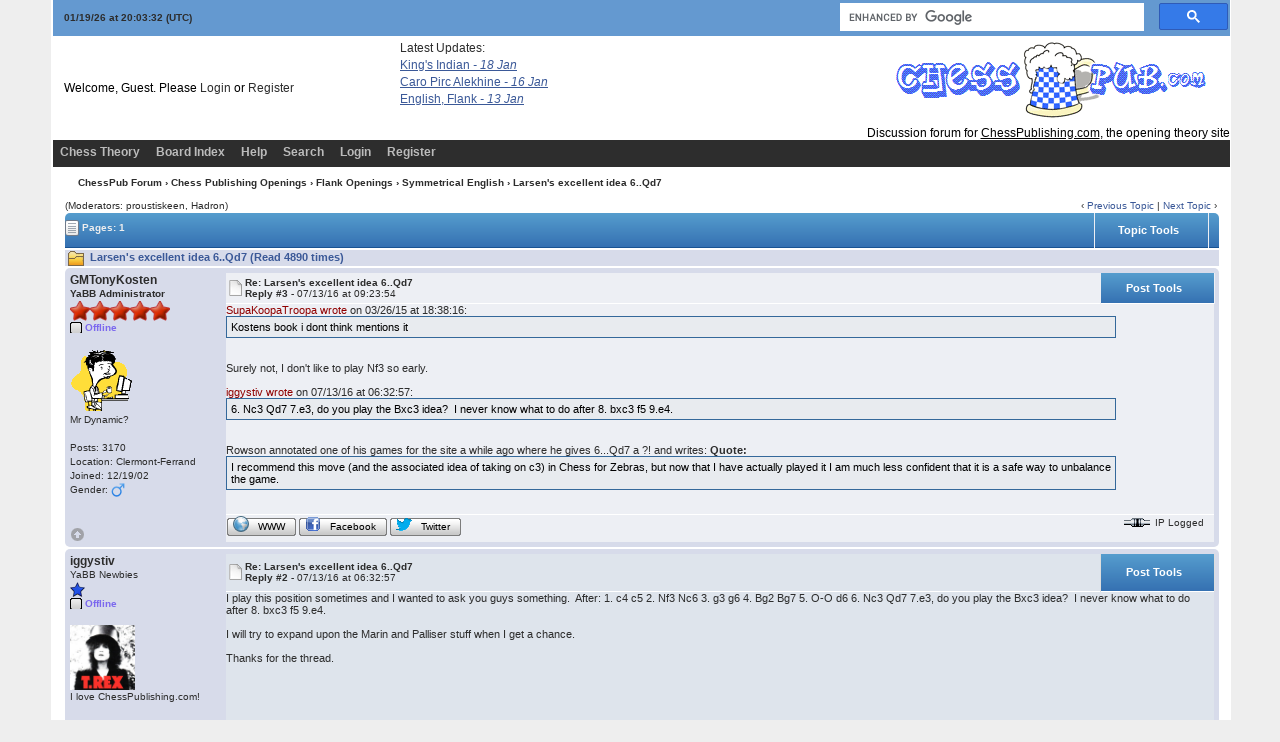

--- FILE ---
content_type: text/html; charset=ISO-8859-1
request_url: https://www.chesspub.com/cgi-bin/chess/YaBB.pl?num=1427395096/1
body_size: 11177
content:
<!DOCTYPE html PUBLIC "-//W3C//DTD XHTML 1.0 Transitional//EN"
"https://www.w3.org/TR/xhtml1/DTD/xhtml1-transitional.dtd">
<html xmlns="https://www.w3.org/1999/xhtml" xml:lang="en-us" lang="en-us">
<head>
<!-- YaBB 2.6.12 $Revision: 1654 $ -->
    <meta http-equiv="Content-Type" content="text/html; charset=ISO-8859-1" />
    <title>ChessPub Forum - Larsen's excellent idea 6..Qd7</title>
    <meta name="description" content="Web Forum: ChessPub Forum - Larsen's excellent idea 6..Qd7" />
    <link rel="stylesheet" href="https://www.chesspub.com/yabbfiles/Templates/Forum/default.css" type="text/css" />
<link rel="stylesheet" href="https://www.chesspub.com/yabbfiles/shjs/styles/sh_style.css" type="text/css" />
<link href="https://www.chesspub.com/yabbfiles/greybox/gb_styles.css" rel="stylesheet" type="text/css" />

    <script type="text/javascript" src="https://www.chesspub.com/yabbfiles/YaBB.js"></script>
    <script type="text/javascript">
        
        var addfavlang = 'Adding Favorite';
        var remfavlang = 'Removing Favorite';
        var remnotelang = 'Removing Notification';
        var addnotelang = 'Adding Notification';
        var markfinishedlang = 'Complete';
    function txtInFields(thefield, defaulttxt) {
        if (thefield.value == defaulttxt) thefield.value = "";
        else { if (thefield.value === "") thefield.value = defaulttxt; }
    }
    function selectAllCode(thefield) {
        var elem = document.getElementById('code' + thefield);
        if (document.selection) {
            document.selection.empty();
            var txt = document.body.createTextRange();
            txt.moveToElementText(elem);
            txt.select();
        }
        else {
            window.getSelection().removeAllRanges();
            txt = document.createRange();
            txt.setStartBefore(elem);
            txt.setEndAfter(elem);
            window.getSelection().addRange(txt);
        }
    }
            jumptologin = 1;
        
        var OurTime = 1768853008000;
var YaBBTime = new Date();
var TimeDif = YaBBTime.getTime() - (YaBBTime.getTimezoneOffset() * 60000) - OurTime - 1000; // - 1000 compromise to transmission time
    var imagedir = "https://www.chesspub.com/yabbfiles/Templates/Forum/default";
    function toTop(scrpoint) {
        window.scrollTo(0,scrpoint);
    }
    </script>
    
<script type="text/javascript" src="https://www.chesspub.com/yabbfiles/shjs/sh_main.js"></script>
<script type="text/javascript" src="https://www.chesspub.com/yabbfiles/shjs/sh_cpp.js"></script>
<script type="text/javascript" src="https://www.chesspub.com/yabbfiles/shjs/sh_css.js"></script>
<script type="text/javascript" src="https://www.chesspub.com/yabbfiles/shjs/sh_html.js"></script>
<script type="text/javascript" src="https://www.chesspub.com/yabbfiles/shjs/sh_java.js"></script>
<script type="text/javascript" src="https://www.chesspub.com/yabbfiles/shjs/sh_javascript.js"></script>
<script type="text/javascript" src="https://www.chesspub.com/yabbfiles/shjs/sh_pascal.js"></script>
<script type="text/javascript" src="https://www.chesspub.com/yabbfiles/shjs/sh_perl.js"></script>
<script type="text/javascript" src="https://www.chesspub.com/yabbfiles/shjs/sh_php.js"></script>
<script type="text/javascript" src="https://www.chesspub.com/yabbfiles/shjs/sh_sql.js"></script>

    
<script type="text/javascript">
    var GB_ROOT_DIR = "https://www.chesspub.com/yabbfiles/greybox/";
</script>
<script type="text/javascript" src="https://www.chesspub.com/yabbfiles/AJS.js"></script>
<script type="text/javascript" src="https://www.chesspub.com/yabbfiles/AJS_fx.js"></script>
<script type="text/javascript" src="https://www.chesspub.com/yabbfiles/greybox/gb_scripts.js"></script>

</head>
<body>
<div id="ImageAlert" class="center">
    <img style="position: absolute; top: -12px; right: -12px" src="https://www.chesspub.com/yabbfiles/Templates/Forum/default/closebutton.png" alt="" onclick="HideAlert()" />
    <iframe id="ImageAlertIFrame" style="display: none; width: 100%; border: 0"></iframe>
    <img id="ImageAlertLoad" src="https://www.chesspub.com/yabbfiles/Templates/Forum/default/loadbar.gif" style="display: none; margin: 20px auto;" alt="" />
    <div id="ImageAlertBody" style="display:none;"></div>
</div>

<div id="maincontainer">
    <div id="container">
        <table class="menutop" style="table-layout:fixed">
            <colgroup>
                <col style="width:auto" />
                <col style="width:auto" />
                <col style="width:auto" />
            </colgroup>
            <tr>
                <td class="small h_23px" style="padding-left:1%"><div id="yabbclock">&nbsp;<script  type="text/javascript">
WriteClock('yabbclock','01/19/26 at ','');
</script> (UTC)</div></td>
                <td class="small">
                    <div class="yabb_rss"></td>
                <td class="right vtop">

<script>
  (function() {
    var cx = '010952346810943601861:rewgvdiawee';
    var gcse = document.createElement('script');
    gcse.type = 'text/javascript';
    gcse.async = true;
    gcse.src = 'https://cse.google.com/cse.js?cx=' + cx;
    var s = document.getElementsByTagName('script')[0];
    s.parentNode.insertBefore(gcse, s);
  })();
</script>
<gcse:search></gcse:search></div>                    
                </td>
            </tr>
        </table>
        <table id="header" class="pad_4px">
            <colgroup>
                <col style="width:auto" />
                <col style="width:460px" />
            </colgroup>
            <tr>
                <td class="h_40px" style="padding-left:1%">Welcome, Guest. Please <a href="https://www.chesspub.com/cgi-bin/chess/YaBB.pl?action=login">Login</a> or <a href="https://www.chesspub.com/cgi-bin/chess/YaBB.pl?action=register">Register</a>
                    <br /></td>
<!-- FEED READER START HERE -->
            <div
style="position:absolute;top:41px;width:200px;height:105px;left:400px;">
            Latest Updates:<br/>
            <style>
            #feed {font-family:Verdana, Arial, Helvetica, sans-serif;
font-size:10px; width:300px;}
            #feed a{font-size:12px; text-decoration:underline;
display:block;margin-top:3px;}
            #feed .time{color:#999;}
            #feed .time, #feed .snippet{display:none;}
            </style>
            <div id="feed">
            

<!-- Your header HTML goes here --><a target='_blank' href='https://www.chesspublishing.com/content/9/index.htm'>King's Indian <i>- 18 Jan </i></a><a target='_blank' href='https://www.chesspublishing.com/content/6/index.htm'>Caro Pirc Alekhine <i>- 16 Jan </i></a><a target='_blank' href='https://www.chesspublishing.com/content/12/index.htm'>English, Flank <i>- 13 Jan </i></a>
            </div>
            </div>
            <!-- END OF FEED READER --> 
                <td class="right" rowspan="2">
                    <img src="https://www.chesspub.com/yabbfiles/Templates/Forum/default/chesspub1.gif" border="0" /><br/>&nbsp;&nbsp;Discussion forum for <a style="text-decoration:underline;color:black;" href="https://www.chesspublishing.com/content/">ChessPublishing.com</a>, the opening theory site
                </td>

            </tr><tr>
                <td class="small vtop" style="padding-left:1%"> <span id="newsdiv"></span>
                </td>
            </tr>
        </table>
        <div id="fixmenu" style="position: relative; width:100%; z-index: 1000; top: 0;">
        <table>
            <colgroup>
                <col style="width:auto" />
                <col style="width:100px" />
            </colgroup>
            <tr>
                <td class="tabmenu">
<ul>
                        <li><span><a href="https://www.chesspublishing.com" target="_blank" title="Chess Theory">Chess Theory</a></span></li>
                        <li><span><a href="https://www.chesspub.com/cgi-bin/chess/YaBB.pl" title="Board Index">Board Index</a></span></li>
                        <li><span><a href="https://www.chesspub.com/cgi-bin/chess/YaBB.pl?action=help" title="Help" class="help">Help</a></span></li>
                        <li><span><a href="https://www.chesspub.com/cgi-bin/chess/YaBB.pl?action=search" title="Search">Search</a></span></li>
                        <li><span><a href="https://www.chesspub.com/cgi-bin/chess/YaBB.pl?action=login;sesredir=num~1427395096/1" title="Login">Login</a></span></li>
                        <li><span><a href="https://www.chesspub.com/cgi-bin/chess/YaBB.pl?action=register" title="Register">Register</a></span></li>
                   </ul>
                    <div class="navmenu" id="navmen" style="display: none;">
                        <img src="https://www.chesspub.com/yabbfiles/Templates/Forum/default/back_to_top.png" id="navtotop" alt="To Top of Page" title="To Top of Page" onclick="toTop(0)" class="cursor" style="margin-top:5px;" />
                    </div>
                </td>
                <td class="tabmenu vtop">&nbsp;</td>
            </tr>
        </table>
        </div>
        
        <div id="brcrumb" style="top: 0;">
        <table>
            <colgroup>
                <col style="width:2%" />
                <col style="width:98%" />
            </colgroup>
            <tr>
                <td class="nav h_30px">&nbsp;</td>
                <td class="nav"><a href="https://www.chesspub.com/cgi-bin/chess/YaBB.pl">ChessPub Forum</a> &rsaquo; <a href="https://www.chesspub.com/cgi-bin/chess/YaBB.pl?catselect=cp_openings_cat">Chess Publishing Openings</a> &rsaquo; <a href="https://www.chesspub.com/cgi-bin/chess/YaBB.pl?board=flankopenings" class="a"><b>Flank Openings</b></a> &rsaquo; <a href="https://www.chesspub.com/cgi-bin/chess/YaBB.pl?board=symm" class="a"><b>Symmetrical English</b></a> &rsaquo; Larsen's excellent idea 6..Qd7</td>
            </tr>
        </table>
        </div>
        <div class="yabb_main">
    

<!-- Navigation Bar start -->
<div class="navbarcontainer">
    <table>
        <tr>
            <td>
                <div class="small">
                    (Moderators: proustiskeen, Hadron)
                </div>
            </td>
            <td class="bottom right">
                <span class="small">
                    &lsaquo; <a href="https://www.chesspub.com/cgi-bin/chess/YaBB.pl?num=1207471683">Previous Topic</a> | <a href="https://www.chesspub.com/cgi-bin/chess/YaBB.pl?num=1110445076">Next Topic</a> &rsaquo;
                </span>
            </td>
        </tr>
    </table>
</div>
<!-- Navigation Bar end -->
<!-- Poll start -->

<!-- Poll end -->
<!-- Threads Button Bar start -->
<div class="displaycontainer">
    <table class="tabtitle pad_4px" style="table-layout: fixed;">
        <tr>
            <td><span class="small pgindex"><img src="https://www.chesspub.com/yabbfiles/Templates/Forum/default/index_togl.png" alt="Page Index Toggle" title="Page Index Toggle" /> Pages: 1</span></td>
            <td class="post_tools_a" style="padding-right:10px; text-align:right">
                
            </td>
           <td class="post_tools center" style="width:100px;">
    <div class="post_tools_a">
        <a href="javascript:quickLinks('threadtoolstop')">Topic Tools</a>
    </div>
    </td>
    <td class="center bottom" style="padding:0px; width:0">
    <div class="right cursor toolbutton_b">
        <ul class="post_tools_menu" id="threadtoolstop" onmouseover="keepLinks('threadtoolstop')" onmouseout="TimeClose('threadtoolstop')">
            <li><a href="javascript:sendtopicmail(2);"><div class="toolbutton_a" style="background-image: url(https://www.chesspub.com/yabbfiles/Templates/Forum/default/sendtopic.png)">Send Topic</div></a></li><li><a href="javascript:void(window.open('https://www.chesspub.com/cgi-bin/chess/YaBB.pl?action=print;num=1427395096','printwindow'))"><div class="toolbutton_a" style="background-image: url(https://www.chesspub.com/yabbfiles/Templates/Forum/default/print.png)">Print</div></a></li>
        </ul>
    </div>
    </td>
           <td style="width: 1%;"> </td>
        </tr>
    </table>
</div>
<!-- Threads Button Bar end -->
<!-- Threads Title Bar start -->
<div class="displaycontainer">
    <table class="pad_4px">
        
        <tr>
            <td class="titlebg">
                <img src="https://www.chesspub.com/yabbfiles/Templates/Forum/default/thread.gif" alt="Normal Topic" title="Normal Topic" /> Larsen's excellent idea 6..Qd7 (Read 4890 times)
            </td>
        </tr>
    </table>
</div>
<!-- Threads Title Bar end -->
<!-- Threads block start, should be left as is -->
    <form name="multidel" action="https://www.chesspub.com/cgi-bin/chess/YaBB.pl?board=symm;action=multidel;thread=1427395096/3" method="post" style="display: inline">
    
<div class="displaycontainer">
    <div class="postcontainer">
        <table class="bordercolor pad_4px" style="table-layout:fixed;">
        <colgroup>
                <col style="width:13em" />
                <col style="width:auto" />
                <col style="width:auto" />
                <col style="width:auto" />
        </colgroup>
        <tbody>
            <tr class="windowbg2">
                <td class="vtop post-userinfo" rowspan="4">
                    <span class="anchor" id="3"></span>
                    <span style="color: #red;"><b>GMTonyKosten</b></span>
                    <div class="small">
                        <b>YaBB Administrator</b>
                        <br />
                        <img src="https://www.chesspub.com/yabbfiles/Templates/Forum/default/staradmin.png" alt="*" /><img src="https://www.chesspub.com/yabbfiles/Templates/Forum/default/staradmin.png" alt="*" /><img src="https://www.chesspub.com/yabbfiles/Templates/Forum/default/staradmin.png" alt="*" /><img src="https://www.chesspub.com/yabbfiles/Templates/Forum/default/staradmin.png" alt="*" /><img src="https://www.chesspub.com/yabbfiles/Templates/Forum/default/staradmin.png" alt="*" /><br /><span class="useroffline">Offline</span><br />
                        <br />
                        <img src="https://www.chesspub.com/yabbfiles/avatars/boyandpc.gif" id="avatar_img_resize_1" alt="" style="display:none" /><br />Mr Dynamic?<br />
                        <br />
                        Posts: 3170<br />
                        Location: Clermont-Ferrand<br />
                        
                        Joined:  12/19/02<br />
                        Gender: <img src="https://www.chesspub.com/yabbfiles/Templates/Forum/default/male.png" alt="Male" title="Male" /><br />
                        
                        
                        
                    </div>
                </td>
                <td class="dividerbot" style="vertical-align:middle;">
                    <div style="padding: 2px; float:left"><a href="https://www.chesspub.com/cgi-bin/chess/YaBB.pl?num=1427395096/3#3"><img src="https://www.chesspub.com/yabbfiles/Templates/Forum/default/xx.gif" alt="" /></a></div>
                    <div class="small" style="float:left">
                        <b>Re: Larsen's excellent idea 6..Qd7</b>
                        <br /><b>Reply #3 - </b>07/13/16 at 09:23:54
                    </div>
                    <div class="post_tools_a" style="text-align:right; float:right">
                        <div style="float:right; vertical-align:bottom; height:100%;"><input type="checkbox" class="windowbg2" style="border: 0px; visibility: hidden; display: none;" name="del3" value="3" title="Delete this post" /></div>
                        <div style="float:right"></div>
                    </div>
                    <div class="clear"></div>
                </td>
                <td class="post_tools center dividerbot" style="width:100px; height: 2em; vertical-align:middle">
    <div class="post_tools_a">
        <a href="javascript:quickLinks('threadtools3')">Post Tools</a>
    </div>
    </td>
    <td class="center bottom" style="padding:0px; width:0">
    <div class="right cursor toolbutton_b">
        <ul class="post_tools_menu" id="threadtools3" onmouseover="keepLinks('threadtools3')" onmouseout="TimeClose('threadtools3')">
            <li><a href="javascript:void(window.open('https://www.chesspub.com/cgi-bin/chess/YaBB.pl?action=print;num=1427395096;post=4','printwindow'))"><div class="toolbutton_a" style="background-image: url(https://www.chesspub.com/yabbfiles/Templates/Forum/default/print.png)">Print Post</div></a></li>
        </ul>
    </div>
    </td>
            </tr><tr>
                <td class="windowbg2 vtop" style="height:10em" colspan="3">
                    <div class="message" style="float: left; width: 99%; overflow: auto;">
                        <a class="message" href="https://www.chesspub.com/cgi-bin/chess/YaBB.pl?num=1427395096/0#0">SupaKoopaTroopa wrote</a> on 03/26/15 at 18:38:16:<br /><div class="quote" id="153336270D292936271234292936274600" style="width: 90%; overflow: auto;">Kostens book i dont think mentions it </div><!--153336270D292936271234292936274600--> <br /> <br />Surely not, I don't like to play Nf3 so early. <br /> <br /><a class="message" href="https://www.chesspub.com/cgi-bin/chess/YaBB.pl?num=1427395096/2#2">iggystiv wrote</a> on 07/13/16 at 06:32:57:<br /><div class="quote" id="2F21213F35322F304601" style="width: 90%; overflow: auto;">6. Nc3 Qd7 7.e3, do you play the Bxc3 idea?&nbsp; I never know what to do after 8. bxc3 f5 9.e4. </div><!--2F21213F35322F304601--> <br /> <br />Rowson annotated one of his games for the site a while ago where he gives 6...Qd7 a ?! and writes:  <b>Quote:</b><br /><div class="quote" style="width: 90%; overflow: auto">I recommend this move (and the associated idea of taking on c3) in Chess for Zebras, but now that I have actually played it I am much less confident that it is a safe way to unbalance the game. </div> <br />
                    </div>
                </td>
            </tr><tr>
                <td class="windowbg2 bottom" style="height:12px" colspan="3">
                    <div class="small" style="width: 99%; text-align: right;">
                        &nbsp;&nbsp;
                    </div>
                </td>
            </tr><tr>
                <td class="windowbg2 bottom" colspan="3">
                    <div class="small" style="float: left; width: 99%; text-align: left; display: none;">
                        
                    </div>
                    <div class="small" style="float: left; width: 100%; text-align: left; display: none;">
                        
                    </div>
                </td>
            </tr><tr>
                <td class="windowbg2 bottom post-userinfo">
                    <span onclick="toTop(0)" class="cursor"><img src="https://www.chesspub.com/yabbfiles/Templates/Forum/default/back_to_top.png" alt="Back to top" title="Back to top" /></span>
                </td>
                <td class="windowbg2 bottom dividertop" colspan="3">
                    <div class="small" style="float: left; width: 74%;">
                        
    <a href="https://www.chesspublishing.com" target="_blank"><span class="buttonleft cssbutton2" title="WWW" style=" cursor: pointer;"><span class="buttonright cssbutton3"><span class="buttonimage cssbutton4" style="background-image: url(https://www.chesspub.com/yabbfiles/Templates/Forum/default/www.png);"><span class="buttontext cssbutton5">WWW</span></span></span></span></a><img src='https://www.chesspub.com/yabbfiles/Templates/Forum/default/buttonsep.png' class='cssbutton1' alt='' title='' /><a href="http://www.facebook.com/https://www.facebook.com/ChessPub" target="_blank"><span class="buttonleft cssbutton2" title="Facebook" style=""><span class="buttonright cssbutton3"><span class="buttonimage cssbutton4" style="background-image: url(https://www.chesspub.com/yabbfiles/Templates/Forum/default/facebook.gif);"><span class="buttontext cssbutton5">Facebook</span></span></span></span></a><img src='https://www.chesspub.com/yabbfiles/Templates/Forum/default/buttonsep.png' class='cssbutton1' alt='' title='' /><a href="http://twitter.com/https://twitter.com/chesspublishing" target="_blank"><span class="buttonleft cssbutton2" title="Twitter" style=""><span class="buttonright cssbutton3"><span class="buttonimage cssbutton4" style="background-image: url(https://www.chesspub.com/yabbfiles/Templates/Forum/default/twitter.gif);"><span class="buttontext cssbutton5">Twitter</span></span></span></span></a>
 &nbsp;
                    </div>
                    <div class="small" style="float: left; text-align: right; width: 25%;">
                        <span class="small"><img src="https://www.chesspub.com/yabbfiles/Templates/Forum/default/ip.gif" alt="" /> IP Logged<br /> &nbsp;</span>
                    </div>
                </td>
            </tr>
            </tbody>
        </table>
    </div>
</div>

<div class="displaycontainer">
    <div class="postcontainer">
        <table class="bordercolor pad_4px" style="table-layout:fixed;">
        <colgroup>
                <col style="width:13em" />
                <col style="width:auto" />
                <col style="width:auto" />
                <col style="width:auto" />
        </colgroup>
        <tbody>
            <tr class="windowbg">
                <td class="vtop post-userinfo" rowspan="4">
                    <span class="anchor" id="2"></span>
                    <b>iggystiv</b>
                    <div class="small">
                        YaBB Newbies
                        <br />
                        <img src="https://www.chesspub.com/yabbfiles/Templates/Forum/default/starblue.png" alt="*" /><br /><span class="useroffline">Offline</span><br />
                        <br />
                        <img src="http://www.chesspub.com/yabbfiles/avatars/UserAvatars/iggystiv.jpg" id="avatar_img_resize_2" alt="" style="display:none" /><br />I love ChessPublishing.com!<br />
                        <br />
                        Posts: 46<br />
                        Location: Portland<br />
                        
                        Joined:  03/22/03<br />
                        
                        
                        
                        
                    </div>
                </td>
                <td class="dividerbot" style="vertical-align:middle;">
                    <div style="padding: 2px; float:left"><a href="https://www.chesspub.com/cgi-bin/chess/YaBB.pl?num=1427395096/2#2"><img src="https://www.chesspub.com/yabbfiles/Templates/Forum/default/xx.gif" alt="" /></a></div>
                    <div class="small" style="float:left">
                        <b>Re: Larsen's excellent idea 6..Qd7</b>
                        <br /><b>Reply #2 - </b>07/13/16 at 06:32:57
                    </div>
                    <div class="post_tools_a" style="text-align:right; float:right">
                        <div style="float:right; vertical-align:bottom; height:100%;"><input type="checkbox" class="windowbg" style="border: 0px; visibility: hidden; display: none;" name="del2" value="2" title="Delete this post" /></div>
                        <div style="float:right"></div>
                    </div>
                    <div class="clear"></div>
                </td>
                <td class="post_tools center dividerbot" style="width:100px; height: 2em; vertical-align:middle">
    <div class="post_tools_a">
        <a href="javascript:quickLinks('threadtools2')">Post Tools</a>
    </div>
    </td>
    <td class="center bottom" style="padding:0px; width:0">
    <div class="right cursor toolbutton_b">
        <ul class="post_tools_menu" id="threadtools2" onmouseover="keepLinks('threadtools2')" onmouseout="TimeClose('threadtools2')">
            <li><a href="javascript:void(window.open('https://www.chesspub.com/cgi-bin/chess/YaBB.pl?action=print;num=1427395096;post=3','printwindow'))"><div class="toolbutton_a" style="background-image: url(https://www.chesspub.com/yabbfiles/Templates/Forum/default/print.png)">Print Post</div></a></li>
        </ul>
    </div>
    </td>
            </tr><tr>
                <td class="windowbg vtop" style="height:10em" colspan="3">
                    <div class="message" style="float: left; width: 99%; overflow: auto;">
                        I play this position sometimes and I wanted to ask you guys something.&nbsp; After: 1. c4 c5 2. Nf3 Nc6 3. g3 g6 4. Bg2 Bg7 5. O-O d6 6. Nc3 Qd7 7.e3, do you play the Bxc3 idea?&nbsp; I never know what to do after 8. bxc3 f5 9.e4. <br /> <br />I will try to expand upon the Marin and Palliser stuff when I get a chance.&nbsp; &nbsp;<br /> <br />Thanks for the thread. 
                    </div>
                </td>
            </tr><tr>
                <td class="windowbg bottom" style="height:12px" colspan="3">
                    <div class="small" style="width: 99%; text-align: right;">
                        &nbsp;&nbsp;
                    </div>
                </td>
            </tr><tr>
                <td class="windowbg bottom" colspan="3">
                    <div class="small" style="float: left; width: 99%; text-align: left; display: none;">
                        
                    </div>
                    <div class="small" style="float: left; width: 100%; text-align: left; display: none;">
                        
                    </div>
                </td>
            </tr><tr>
                <td class="windowbg bottom post-userinfo">
                    <span onclick="toTop(0)" class="cursor"><img src="https://www.chesspub.com/yabbfiles/Templates/Forum/default/back_to_top.png" alt="Back to top" title="Back to top" /></span>
                </td>
                <td class="windowbg bottom dividertop" colspan="3">
                    <div class="small" style="float: left; width: 74%;">
                        
    
 &nbsp;
                    </div>
                    <div class="small" style="float: left; text-align: right; width: 25%;">
                        <span class="small"><img src="https://www.chesspub.com/yabbfiles/Templates/Forum/default/ip.gif" alt="" /> IP Logged<br /> &nbsp;</span>
                    </div>
                </td>
            </tr>
            </tbody>
        </table>
    </div>
</div>

<div class="displaycontainer">
    <div class="postcontainer">
        <table class="bordercolor pad_4px" style="table-layout:fixed;">
        <colgroup>
                <col style="width:13em" />
                <col style="width:auto" />
                <col style="width:auto" />
                <col style="width:auto" />
        </colgroup>
        <tbody>
            <tr class="windowbg2">
                <td class="vtop post-userinfo" rowspan="4">
                    <span class="anchor" id="1"></span>
                    <b>TD</b>
                    <div class="small">
                        God Member
                        <br />
                        <img src="https://www.chesspub.com/yabbfiles/Templates/Forum/default/stargold.png" alt="*" /><img src="https://www.chesspub.com/yabbfiles/Templates/Forum/default/stargold.png" alt="*" /><img src="https://www.chesspub.com/yabbfiles/Templates/Forum/default/stargold.png" alt="*" /><img src="https://www.chesspub.com/yabbfiles/Templates/Forum/default/stargold.png" alt="*" /><img src="https://www.chesspub.com/yabbfiles/Templates/Forum/default/stargold.png" alt="*" /><br /><span class="useroffline">Offline</span><br />
                        <br />
                        <img src="https://www.chesspub.com/yabbfiles/avatars/blank.gif" id="avatar_img_resize_3" alt="" style="display:none" /><br />Feyenoord forever!<br />
                        <br />
                        Posts: 637<br />
                        Location: Rotterdam, NLD<br />
                        
                        Joined:  02/12/11<br />
                        
                        
                        
                        
                    </div>
                </td>
                <td class="dividerbot" style="vertical-align:middle;">
                    <div style="padding: 2px; float:left"><a href="https://www.chesspub.com/cgi-bin/chess/YaBB.pl?num=1427395096/1#1"><img src="https://www.chesspub.com/yabbfiles/Templates/Forum/default/xx.gif" alt="" /></a></div>
                    <div class="small" style="float:left">
                        <b>Re: Larsen's excellent idea 6..Qd7</b>
                        <br /><b>Reply #1 - </b>03/26/15 at 19:04:21
                    </div>
                    <div class="post_tools_a" style="text-align:right; float:right">
                        <div style="float:right; vertical-align:bottom; height:100%;"><input type="checkbox" class="windowbg2" style="border: 0px; visibility: hidden; display: none;" name="del1" value="1" title="Delete this post" /></div>
                        <div style="float:right"></div>
                    </div>
                    <div class="clear"></div>
                </td>
                <td class="post_tools center dividerbot" style="width:100px; height: 2em; vertical-align:middle">
    <div class="post_tools_a">
        <a href="javascript:quickLinks('threadtools1')">Post Tools</a>
    </div>
    </td>
    <td class="center bottom" style="padding:0px; width:0">
    <div class="right cursor toolbutton_b">
        <ul class="post_tools_menu" id="threadtools1" onmouseover="keepLinks('threadtools1')" onmouseout="TimeClose('threadtools1')">
            <li><a href="javascript:void(window.open('https://www.chesspub.com/cgi-bin/chess/YaBB.pl?action=print;num=1427395096;post=2','printwindow'))"><div class="toolbutton_a" style="background-image: url(https://www.chesspub.com/yabbfiles/Templates/Forum/default/print.png)">Print Post</div></a></li>
        </ul>
    </div>
    </td>
            </tr><tr>
                <td class="windowbg2 vtop" style="height:10em" colspan="3">
                    <div class="message" style="float: left; width: 99%; overflow: auto;">
                        Marin gives 6...Qd7 a !? and follows with 7.d3 b6 8.Bd2 Bb7 9.a3 (9.Rb1) preparing b2-b4. This is King-Larsen where Marin has the improvement 18.bxc5! <br /> <br />Palliser gives 6...Qd7 a ! in &quot;Beating unusual chess openings&quot;. He suggests 16...e5! in King-Larsen, whereupon Marin suggests 17.Bd2! += with the idea Nb5-c3-d5. 
                    </div>
                </td>
            </tr><tr>
                <td class="windowbg2 bottom" style="height:12px" colspan="3">
                    <div class="small" style="width: 99%; text-align: right;">
                        &nbsp;&nbsp;
                    </div>
                </td>
            </tr><tr>
                <td class="windowbg2 bottom" colspan="3">
                    <div class="small" style="float: left; width: 99%; text-align: left; display: none;">
                        
                    </div>
                    <div class="small" style="float: left; width: 100%; text-align: left; display: none;">
                        
                    </div>
                </td>
            </tr><tr>
                <td class="windowbg2 bottom post-userinfo">
                    <span onclick="toTop(0)" class="cursor"><img src="https://www.chesspub.com/yabbfiles/Templates/Forum/default/back_to_top.png" alt="Back to top" title="Back to top" /></span>
                </td>
                <td class="windowbg2 bottom dividertop" colspan="3">
                    <div class="small" style="float: left; width: 74%;">
                        
    
 &nbsp;
                    </div>
                    <div class="small" style="float: left; text-align: right; width: 25%;">
                        <span class="small"><img src="https://www.chesspub.com/yabbfiles/Templates/Forum/default/ip.gif" alt="" /> IP Logged<br /> &nbsp;</span>
                    </div>
                </td>
            </tr>
            </tbody>
        </table>
    </div>
</div>

<div class="displaycontainer">
    <div class="postcontainer">
        <table class="bordercolor pad_4px" style="table-layout:fixed;">
        <colgroup>
                <col style="width:13em" />
                <col style="width:auto" />
                <col style="width:auto" />
                <col style="width:auto" />
        </colgroup>
        <tbody>
            <tr class="windowbg">
                <td class="vtop post-userinfo" rowspan="4">
                    <span class="anchor" id="0"></span>
                    <b>SupaKoopaTroopa</b>
                    <div class="small">
                        YaBB Newbies
                        <br />
                        <img src="https://www.chesspub.com/yabbfiles/Templates/Forum/default/starblue.png" alt="*" /><br /><span class="useroffline">Offline</span><br />
                        <br />
                        <img src="https://www.chesspub.com/yabbfiles/avatars/ryu.gif" id="avatar_img_resize_4" alt="" style="display:none" /><br />
                        <br />
                        Posts: 12<br />
                        Location: Tamarac, FL<br />
                        
                        Joined:  03/18/15<br />
                        Gender: <img src="https://www.chesspub.com/yabbfiles/Templates/Forum/default/male.png" alt="Male" title="Male" /><br />
                        
                        
                        
                    </div>
                </td>
                <td class="dividerbot" style="vertical-align:middle;">
                    <div style="padding: 2px; float:left"><a href="https://www.chesspub.com/cgi-bin/chess/YaBB.pl?num=1427395096/0#0"><img src="https://www.chesspub.com/yabbfiles/Templates/Forum/default/xx.gif" alt="" /></a></div>
                    <div class="small" style="float:left">
                        <b>Larsen's excellent idea 6..Qd7</b>
                        <br /><b></b>03/26/15 at 18:38:16
                    </div>
                    <div class="post_tools_a" style="text-align:right; float:right">
                        <div style="float:right; vertical-align:bottom; height:100%;"><input type="checkbox" class="windowbg" style="border: 0px; visibility: hidden; display: none;" name="del0" value="0" title="Delete this post" /></div>
                        <div style="float:right"></div>
                    </div>
                    <div class="clear"></div>
                </td>
                <td class="post_tools center dividerbot" style="width:100px; height: 2em; vertical-align:middle">
    <div class="post_tools_a">
        <a href="javascript:quickLinks('threadtools0')">Post Tools</a>
    </div>
    </td>
    <td class="center bottom" style="padding:0px; width:0">
    <div class="right cursor toolbutton_b">
        <ul class="post_tools_menu" id="threadtools0" onmouseover="keepLinks('threadtools0')" onmouseout="TimeClose('threadtools0')">
            <li><a href="javascript:void(window.open('https://www.chesspub.com/cgi-bin/chess/YaBB.pl?action=print;num=1427395096;post=1','printwindow'))"><div class="toolbutton_a" style="background-image: url(https://www.chesspub.com/yabbfiles/Templates/Forum/default/print.png)">Print Post</div></a></li>
        </ul>
    </div>
    </td>
            </tr><tr>
                <td class="windowbg vtop" style="height:10em" colspan="3">
                    <div class="message" style="float: left; width: 99%; overflow: auto;">
                        What are the best ways to deal with larsens 6..Qd7 in the symmetrical? <br /> <br />Kostens book i dont think mentions it and i have not checked if Marin mentions it or not. <br /> <br />BTW im talking about the position after 1. Nf3 c5 2. g3 g6 3. Bg2 Bg7 4. c4 Nc6 5. Nc3 d6 6. O-O Qd7 <br />
                    </div>
                </td>
            </tr><tr>
                <td class="windowbg bottom" style="height:12px" colspan="3">
                    <div class="small" style="width: 99%; text-align: right;">
                        &nbsp;&nbsp;
                    </div>
                </td>
            </tr><tr>
                <td class="windowbg bottom" colspan="3">
                    <div class="small" style="float: left; width: 99%; text-align: left; display: none;">
                        
                    </div>
                    <div class="small" style="float: left; width: 100%; text-align: left; display: none;">
                        
                    </div>
                </td>
            </tr><tr>
                <td class="windowbg bottom post-userinfo">
                    <span onclick="toTop(0)" class="cursor"><img src="https://www.chesspub.com/yabbfiles/Templates/Forum/default/back_to_top.png" alt="Back to top" title="Back to top" /></span>
                </td>
                <td class="windowbg bottom dividertop" colspan="3">
                    <div class="small" style="float: left; width: 74%;">
                        
    
 &nbsp;
                    </div>
                    <div class="small" style="float: left; text-align: right; width: 25%;">
                        <span class="small"><img src="https://www.chesspub.com/yabbfiles/Templates/Forum/default/ip.gif" alt="" /> IP Logged<br /> &nbsp;</span>
                    </div>
                </td>
            </tr>
            </tbody>
        </table>
    </div>
</div>

     <input type="hidden" name="formsession" value="4B606D7B7B587D6A284E677A7D654F7D6D7B7C080" />
                    </form>
<!-- Threads block end, should be left as is -->
<!-- Threads Button Bar start -->
<div class="displaycontainer">
<div style="clear: both;"></div>
    <table class="tabtitle-bottom pad_4px" style="table-layout: fixed;">
        <tr>
            <td><span class="small pgindex"><img src="https://www.chesspub.com/yabbfiles/Templates/Forum/default/index_togl.png" alt="Page Index Toggle" title="Page Index Toggle" /> Pages: 1</span></td>
            <td class="post_tools_a" style="padding-right:10px; text-align:right">
                <div style="float:right"></div>
            </td>
            <td class="post_tools center" style="width:100px;">
    <div class="post_tools_a">
        <a href="javascript:quickLinks('threadtoolsbottom')">Topic Tools</a>
    </div>
    </td>
    <td class="center bottom" style="padding:0px; width:0">
    <div class="right cursor toolbutton_b">
        <ul class="post_tools_menu" id="threadtoolsbottom" onmouseover="keepLinks('threadtoolsbottom')" onmouseout="TimeClose('threadtoolsbottom')">
            <li><a href="javascript:sendtopicmail(2);"><div class="toolbutton_a" style="background-image: url(https://www.chesspub.com/yabbfiles/Templates/Forum/default/sendtopic.png)">Send Topic</div></a></li><li><a href="javascript:void(window.open('https://www.chesspub.com/cgi-bin/chess/YaBB.pl?action=print;num=1427395096','printwindow'))"><div class="toolbutton_a" style="background-image: url(https://www.chesspub.com/yabbfiles/Templates/Forum/default/print.png)">Print</div></a></li>
        </ul>
    </div>
    </td>
            <td style="width:1%"> </td>
        </tr>
    </table>
</div>
<!-- Threads Button Bar end -->
<!-- Navigation Bar start -->
<div class="navbarcontainer">
    <table>
        <tr>
            <td class="right vtop small">
                &lsaquo; <a href="https://www.chesspub.com/cgi-bin/chess/YaBB.pl?num=1207471683">Previous Topic</a> | <a href="https://www.chesspub.com/cgi-bin/chess/YaBB.pl?num=1110445076">Next Topic</a> &rsaquo;
            </td>
        </tr>
    </table>
</div>
<!-- Navigation Bar end -->
<!-- Social Bookmarks start -->
<div style="margin: 5px auto 5px;"><b>Bookmarks</b>: <a href="http://del.icio.us/post?v=4&amp;amp;noui&amp;amp;jump=close&amp;amp;url=https://www.chesspub.com/cgi-bin/chess/YaBB.pl?num=1427395096&amp;amp;title=Larsen%27s%20excellent%20idea%206%2E%2EQd7" rel="nofollow" target="_blank"><img src="https://www.chesspub.com/yabbfiles/Bookmarks/delicious.png" alt="del.icio.us" title="del.icio.us" /></a>
<a href="http://digg.com/submit?phase=2&amp;amp;url=https://www.chesspub.com/cgi-bin/chess/YaBB.pl?num=1427395096&amp;amp;title=Larsen%27s%20excellent%20idea%206%2E%2EQd7" rel="nofollow" target="_blank"><img src="https://www.chesspub.com/yabbfiles/Bookmarks/digg.png" alt="Digg" title="Digg" /></a>
<a href="http://www.facebook.com/sharer/sharer.php?u=https://www.chesspub.com/cgi-bin/chess/YaBB.pl?num=1427395096&amp;amp;t=Larsen%27s%20excellent%20idea%206%2E%2EQd7" rel="nofollow" target="_blank"><img src="https://www.chesspub.com/yabbfiles/Bookmarks/facebook.png" alt="Facebook" title="Facebook" /></a>
<a href="http://www.google.com/bookmarks/mark?op=edit&amp;amp;output=popup&amp;amp;bkmk=https://www.chesspub.com/cgi-bin/chess/YaBB.pl?num=1427395096&amp;amp;title=Larsen%27s%20excellent%20idea%206%2E%2EQd7" rel="nofollow" target="_blank"><img src="https://www.chesspub.com/yabbfiles/Bookmarks/google.png" alt="Google" title="Google" /></a>
<a href="https://plus.google.com/share?url=https://www.chesspub.com/cgi-bin/chess/YaBB.pl?num=1427395096" rel="nofollow" target="_blank"><img src="https://www.chesspub.com/yabbfiles/Bookmarks/google+.png" alt="Google+" title="Google+" /></a>
<a href="http://www.linkedin.com/shareArticle?mini=true&amp;amp;url=https://www.chesspub.com/cgi-bin/chess/YaBB.pl?num=1427395096&amp;amp;title=Larsen%27s%20excellent%20idea%206%2E%2EQd7&amp;amp;ro=false" rel="nofollow" target="_blank"><img src="https://www.chesspub.com/yabbfiles/Bookmarks/linkedin.png" alt="Linked in" title="Linked in" /></a>
<a href="http://reddit.com/submit?url=https://www.chesspub.com/cgi-bin/chess/YaBB.pl?num=1427395096&amp;amp;title=Larsen%27s%20excellent%20idea%206%2E%2EQd7" rel="nofollow" target="_blank"><img src="https://www.chesspub.com/yabbfiles/Bookmarks/reddit.png" alt="reddit" title="reddit" /></a>
<a href="http://www.stumbleupon.com/submit?url=https://www.chesspub.com/cgi-bin/chess/YaBB.pl?num=1427395096&amp;amp;title=Larsen%27s%20excellent%20idea%206%2E%2EQd7" rel="nofollow" target="_blank"><img src="https://www.chesspub.com/yabbfiles/Bookmarks/stumbleupon.png" alt="StumbleUpon" title="StumbleUpon" /></a>
<a href="http://twitter.com/home?status=Larsen%27s%20excellent%20idea%206%2E%2EQd7%20-%20https://www.chesspub.com/cgi-bin/chess/YaBB.pl?num=1427395096" rel="nofollow" target="_blank"><img src="https://www.chesspub.com/yabbfiles/Bookmarks/twitter.png" alt="Twitter" title="Twitter" /></a>
<a href="http://myweb2.search.yahoo.com/myresults/bookmarklet?u=https://www.chesspub.com/cgi-bin/chess/YaBB.pl?num=1427395096&amp;amp;title=Larsen%27s%20excellent%20idea%206%2E%2EQd7" rel="nofollow" target="_blank"><img src="https://www.chesspub.com/yabbfiles/Bookmarks/yahoo.png" alt="Yahoo" title="Yahoo" /></a>
</div>
<!-- Social Bookmarks end -->
<!-- Threads Admin Button Bar start -->
<div style="margin: 4px;">
    <table class="pad_4px cs_thin">
        <tr>
            <td class="vtop small">
    

            </td>
        </tr>
    </table>
</div>
<!-- Threads Admin Button Bar end -->

    <script type="text/javascript">//<![CDATA[
    function uncheckAllBut(counter) {
        for (var i = 0; i < document.forms["multidel"].length; ++i) {
            if (document.forms["multidel"].elements[i].type == "checkbox") document.forms["multidel"].elements[i].checked = false;
        }
        document.forms["multidel"].elements["del"+counter].checked = true;
        document.multidel.submit();
    }

    function sendtopicmail(action) {
        var x = "mailto:?subject=Topic%3A%20Larsen's%20excellent%20idea%206..Qd7%20(From%20)&body=Dear%20%3F%3F%3F%3F%3F%2C%0AI%20want%20you%20to%20check%20out%20the%20following%20topic%2C%20%22Larsen's%20excellent%20idea%206..Qd7%22%2C%20on%20ChessPub%20Forum.%20To%20view%20it%2C%20please%20click%20the%20link%20below%3A%0A%0A%3Ca%20href%3D%22https%3A%2F%2Fwww.chesspub.com%2Fcgi-bin%2Fchess%2FYaBB.pl%3Fnum%3D1427395096%22%3Ehttps%3A%2F%2Fwww.chesspub.com%2Fcgi-bin%2Fchess%2FYaBB.pl%3Fnum%3D1427395096%3C%2Fa%3E%0A%0AThanks%2C%0A";
        if (action == 3) {
            Check = confirm('Click [OK] if you want to send the e-mail through your e-mail program, otherwise the forums e-mail program will be used.');
            if (Check !== true) x = '';
        }
        if (action == 1 || x === '') x = "https://www.chesspub.com/cgi-bin/chess/YaBB.pl?action=sendtopic;topic=1427395096";
        window.location.href = x;
    }
    
    function ListPages(tid) { window.open('https://www.chesspub.com/cgi-bin/chess/YaBB.pl?action=pages;num='+tid, '', 'menubar=no,toolbar=no,top=50,left=50,scrollbars=yes,resizable=no,width=400,height=300'); }
    //]]></script>
    
            <div class="yabb_forumjump">
            <form method="post" action="https://www.chesspub.com/cgi-bin/chess/YaBB.pl?action=jump" style="display: inline;">
                <select name="values" onchange="if(this.options[this.selectedIndex].value) window.location.href='https://www.chesspub.com/cgi-bin/chess/YaBB.pl?' + this.options[this.selectedIndex].value;">
                    <option value="" class="forumjump">Forum Jump &raquo;</option>
                    <option value="gohome">Board Index</option>
                    <option value="action=recent;display=10"> &raquo; 10 most recent Posts</option>
                    <option value="action=recenttopics;display=10"> &raquo; 10 most recent Topics</option>
    <option value="catselect=gen_tour" class="forumjumpcat">General</option>
    <option value="board=generalchess_brd">&nbsp; General Chess</option>
    <option value="board=tournamentchess_brd">&nbsp; Chess Tournaments</option>
    <option value="catselect=cp_openings_cat" class="forumjumpcat">Chess Publishing Openings</option>
    <option value="board=1e4e51">&nbsp; 1. e4 e5 Spanish</option>
    <option value="board=ruymain">&nbsp;&nbsp;&nbsp;- Mainline</option>
    <option value="board=marsh">&nbsp;&nbsp;&nbsp;- Marshall</option>
    <option value="board=archa">&nbsp;&nbsp;&nbsp;- Archangel</option>
    <option value="board=openspan">&nbsp;&nbsp;&nbsp;- Open</option>
    <option value="board=exchspan">&nbsp;&nbsp;&nbsp;- Exchange</option>
    <option value="board=berlin">&nbsp;&nbsp;&nbsp;- Berlin</option>
    <option value="board=schl">&nbsp;&nbsp;&nbsp;- Schliemann</option>
    <option value="board=1-1e4e5">&nbsp; 1. e4 e5 - Non-Spanish</option>
    <option value="board=Kgambit">&nbsp;&nbsp;&nbsp;- Kings Gambit</option>
    <option value="board=scotc">&nbsp;&nbsp;&nbsp;- Scotch</option>
    <option value="board=twokn">&nbsp;&nbsp;&nbsp;- 2 Knights</option>
    <option value="board=itaeva">&nbsp;&nbsp;&nbsp;- Italian</option>
    <option value="board=fourkn">&nbsp;&nbsp;&nbsp;- 4 Knights</option>
    <option value="board=petr">&nbsp;&nbsp;&nbsp;- Petroff</option>
    <option value="board=philid">&nbsp;&nbsp;&nbsp;- Philidor</option>
    <option value="board=vienn">&nbsp;&nbsp;&nbsp;- Vienna</option>
    <option value="board=2-French">&nbsp; French</option>
    <option value="board=winawer">&nbsp;&nbsp;&nbsp;- Winawer</option>
    <option value="board=tarrasch">&nbsp;&nbsp;&nbsp;- Tarrasch</option>
    <option value="board=mccu">&nbsp;&nbsp;&nbsp;- Classical</option>
    <option value="board=rubin">&nbsp;&nbsp;&nbsp;- Rubinstein</option>
    <option value="board=advance">&nbsp;&nbsp;&nbsp;- Advance</option>
    <option value="board=exchfr">&nbsp;&nbsp;&nbsp;- Exchange</option>
    <option value="board=Dragons">&nbsp; Dragon Sicilians</option>
    <option value="board=yugo">&nbsp;&nbsp;&nbsp;- Yugoslav 9 0-0-0 &amp; Intro</option>
    <option value="board=yugo2">&nbsp;&nbsp;&nbsp;- Yugoslav 9 Bc4</option>
    <option value="board=cladra">&nbsp;&nbsp;&nbsp;- Classical</option>
    <option value="board=accdra">&nbsp;&nbsp;&nbsp;- Accelerated</option>
    <option value="board=OpenSicialians">&nbsp; Open Sicilians</option>
    <option value="board=najd">&nbsp;&nbsp;&nbsp;- Najdorf</option>
    <option value="board=svesh">&nbsp;&nbsp;&nbsp;- Sveshnikov</option>
    <option value="board=paultai">&nbsp;&nbsp;&nbsp;- Paulsen</option>
    <option value="board=classos">&nbsp;&nbsp;&nbsp;- Classical</option>
    <option value="board=schev">&nbsp;&nbsp;&nbsp;- Scheveningen</option>
    <option value="board=AntiSicilians">&nbsp; Anti-Sicilians</option>
    <option value="board=c3sic">&nbsp;&nbsp;&nbsp;- 2 c3 Sicilian</option>
    <option value="board=rosmos">&nbsp;&nbsp;&nbsp;- Bb5 Systems</option>
    <option value="board=closic">&nbsp;&nbsp;&nbsp;- Closed</option>
    <option value="board=gpa">&nbsp;&nbsp;&nbsp;- GPA</option>
    <option value="board=morr">&nbsp;&nbsp;&nbsp;- Morra</option>
    <option value="board=1e4">&nbsp; 1. e4 ...</option>
    <option value="board=caro">&nbsp;&nbsp;&nbsp;- Caro-Kann</option>
    <option value="board=pirc">&nbsp;&nbsp;&nbsp;- Pirc</option>
    <option value="board=moder">&nbsp;&nbsp;&nbsp;- Modern</option>
    <option value="board=alek">&nbsp;&nbsp;&nbsp;- Alekhine</option>
    <option value="board=scand">&nbsp;&nbsp;&nbsp;- Scandinavian</option>
    <option value="board=1d4d5">&nbsp; 1. d4 d5 2. c4</option>
    <option value="board=qgdmain">&nbsp;&nbsp;&nbsp;- QGD Mainline</option>
    <option value="board=qgdintr">&nbsp;&nbsp;&nbsp;- QGD Intro</option>
    <option value="board=qga">&nbsp;&nbsp;&nbsp;- QGA</option>
    <option value="board=Slav">&nbsp;&nbsp;&nbsp;- Slav</option>
    <option value="board=semis">&nbsp;&nbsp;&nbsp;- Semi-Slav</option>
    <option value="board=catal">&nbsp;&nbsp;&nbsp;- Catalan</option>
    <option value="board=dpawnspecials">&nbsp; d-Pawn Specials</option>
    <option value="board=tromp">&nbsp;&nbsp;&nbsp;- Trompovsky</option>
    <option value="board=torr">&nbsp;&nbsp;&nbsp;- Torre</option>
    <option value="board=lond">&nbsp;&nbsp;&nbsp;- London</option>
    <option value="board=veres">&nbsp;&nbsp;&nbsp;- Veresov</option>
    <option value="board=coll">&nbsp;&nbsp;&nbsp;- Colle</option>
    <option value="board=bdg">&nbsp;&nbsp;&nbsp;- BDG</option>
    <option value="board=barr">&nbsp;&nbsp;&nbsp;- Barry</option>
    <option value="board=kingsindian">&nbsp; King's Indian</option>
    <option value="board=classick">&nbsp;&nbsp;&nbsp;- Classical</option>
    <option value="board=sami">&nbsp;&nbsp;&nbsp;- Sämisch</option>
    <option value="board=fianc">&nbsp;&nbsp;&nbsp;- Fianchetto Variation</option>
    <option value="board=fourp">&nbsp;&nbsp;&nbsp;- Four Pawns</option>
    <option value="board=nimzobenoni">&nbsp; Nimzo and Benonis</option>
    <option value="board=nimzo">&nbsp;&nbsp;&nbsp;- Nimzo</option>
    <option value="board=queind">&nbsp;&nbsp;&nbsp;- QID</option>
    <option value="board=bogo">&nbsp;&nbsp;&nbsp;- Bogo-Indian</option>
    <option value="board=tango">&nbsp;&nbsp;&nbsp;- Tango</option>
    <option value="board=modben">&nbsp;&nbsp;&nbsp;- Modern Benoni</option>
    <option value="board=weir">&nbsp;&nbsp;&nbsp;- Weird Benonis</option>
    <option value="board=daringdefences">&nbsp; Daring Defences to 1. d4</option>
    <option value="board=grun">&nbsp;&nbsp;&nbsp;- Grünfeld</option>
    <option value="board=dutc">&nbsp;&nbsp;&nbsp;- Dutch</option>
    <option value="board=benko">&nbsp;&nbsp;&nbsp;- Benko</option>
    <option value="board=buda">&nbsp;&nbsp;&nbsp;- Budapest</option>
    <option value="board=engdef">&nbsp;&nbsp;&nbsp;- English Defence</option>
    <option value="board=albin">&nbsp;&nbsp;&nbsp;- Albin</option>
    <option value="board=flankopenings">&nbsp; Flank Openings</option>
    <option value="board=reti">&nbsp;&nbsp;&nbsp;- Réti</option>
    <option value="board=symm" class="forumcurrentboard">&nbsp;&nbsp;&nbsp;- Symmetrical English &#171;&#171;</option>
    <option value="board=kingeng">&nbsp;&nbsp;&nbsp;- English 1...e5</option>
    <option value="board=engnf">&nbsp;&nbsp;&nbsp;- English 1...Nf6</option>
    <option value="board=bird">&nbsp;&nbsp;&nbsp;- Bird's</option>
    <option value="catselect=general_cat" class="forumjumpcat">Chess Publishing General</option>
    <option value="board=discussion_brd">&nbsp; ChessPub.com Forum</option>
    <option value="board=news">&nbsp; ChessPublishing.com Discussion</option>
    <option value="catselect=other_cat" class="forumjumpcat">Other</option>
    <option value="board=chesscomp">&nbsp; Chess and Computers</option>
    <option value="board=endgame_brd">&nbsp; Endgames</option>
    <option value="board=rook">&nbsp;&nbsp;&nbsp;- Rook Endings</option>
    <option value="board=chitchat_brd">&nbsp; Chit Chat</option>
</select>
             <input type="hidden" name="formsession" value="4B606D7B7B587D6A284E677A7D654F7D6D7B7C080" />
                    </form>&nbsp;</div>
        </div>
        <div class="mainbottom">
            <table>
                <colgroup>
                    <col style="width:2%" />
                    <col style="width:98%" />
                </colgroup>
                <tr>
                    <td>&nbsp;</td>
                    <td> <a href="https://www.chesspub.com/cgi-bin/chess/YaBB.pl">&#171; Board Index</a>  <a href="https://www.chesspub.com/cgi-bin/chess/YaBB.pl?board=symm">&lsaquo; Board</a>  <span onclick="toTop(0)" class="cursor"><img src="https://www.chesspub.com/yabbfiles/Templates/Forum/default/back_to_top.png" alt="Top" title="to Top" /></span> &nbsp; </td>
                </tr>
            </table>
        </div>
    </div>
    <div class="copyright" style="width: 100%; text-align: center;">
        <br />
        <a href="https://www.chesspub.com/cgi-bin/chess/YaBB.pl">ChessPub Forum</a> &#187; Powered by <a href="http://www.yabbforum.com" target="_blank">YaBB 2.6.12</a>!<br />
<a href="http://www.yabbforum.com" target="_blank">YaBB Forum Software</a> &copy; 2000-2026. All Rights Reserved.<br /><br />
        <a href="https://validator.w3.org/feed/" target="_blank"><img src="https://www.chesspub.com/yabbfiles/Templates/Forum/default/valid-rss.png" alt="Valid RSS" title="Valid RSS" height="18" /></a>
        <a href="https://validator.w3.org/check/referer" target="_blank"><img src="https://www.chesspub.com/yabbfiles/Templates/Forum/default/xhtml.gif" alt="Valid XHTML" title="Valid XHTML" /></a>
        <a href="https://jigsaw.w3.org/css-validator/" target="_blank"><img src="https://www.chesspub.com/yabbfiles/Templates/Forum/default/css.gif" alt="Valid CSS" title="Valid CSS" /></a>
        <a href="https://www.perl.org" target="_blank"><img src="https://www.chesspub.com/yabbfiles/Templates/Forum/default/perl.gif" alt="Powered by Perl" title="Powered by Perl" /></a>
        <a href="https://sourceforge.net/projects/yabb/" target="_blank"><img src="https://www.chesspub.com/yabbfiles/Templates/Forum/default/sf.gif" alt="Source Forge" title="Source Forge" /></a><br />
        
        <br /><br />
    </div>
</div>
<script type="text/javascript">
    sh_highlightDocument();
</script>
<script type="text/javascript">
// Many thanks to Carsten for the fixmenu code.

function fixMenu() {
    if(document.body.scrollTop) var bdelement = document.body.scrollTop;
    else bdelement = document.documentElement.scrollTop;
    if(bdelement > 135) {
        document.getElementById("fixmenu").style.position = 'fixed';
        document.getElementById("fixmenu").style.top = 0 + 'px';
        document.getElementById("fixmenu").style.zIndex = 5;
        document.getElementById("fixmenu").style.width = '92%';
        document.getElementById("navmen").style.display = 'block';
        document.getElementById("brcrumb").style.marginTop = 30 + 'px';
    }
    else {
        document.getElementById("fixmenu").style.position = 'relative';
        document.getElementById("fixmenu").style.width = '100%';
        document.getElementById("navmen").style.display = 'none';
        document.getElementById("brcrumb").style.marginTop = 0 + 'px';
    }
}
if (screen.width > 1024) {
    onscroll = fixMenu;
}
</script>
<script type="text/javascript" src="https://www.chesspub.com/yabbfiles/ajax.js"></script>
&nbsp;
<script type="text/javascript">
    // resize image start
    var resize_time = 2;
    var img_resize_names = new Array ('avatar_img_resize_1','avatar_img_resize_2','avatar_img_resize_3','avatar_img_resize_4');

    var avatar_img_w    = 65;
    var avatar_img_h    = 65;
    var fix_avatar_size = 0;
    var avatarml_img_w    = 65;
    var avatarml_img_h    = 65;
    var fix_avatarml_size = 0;
    var post_img_w      = 0;
    var post_img_h      = 0;
    var fix_post_size   = 0;
    var attach_img_w    = 0;
    var attach_img_h    = 0;
    var fix_attach_size = 0;
    var signat_img_w    = 0;
    var signat_img_h    = 0;
    var fix_signat_size = 0;
    var brd_img_w       = 0;
    var brd_img_h       = 0;
    var fix_brd_size    = 0;

    noimgdir   = 'https://www.chesspub.com/yabbfiles/Templates/Forum/default';
    noimgtitle = 'No image found in 30 seconds. Given up.';

    resize_images();
    // resize image end
</script>
</body>
</html>